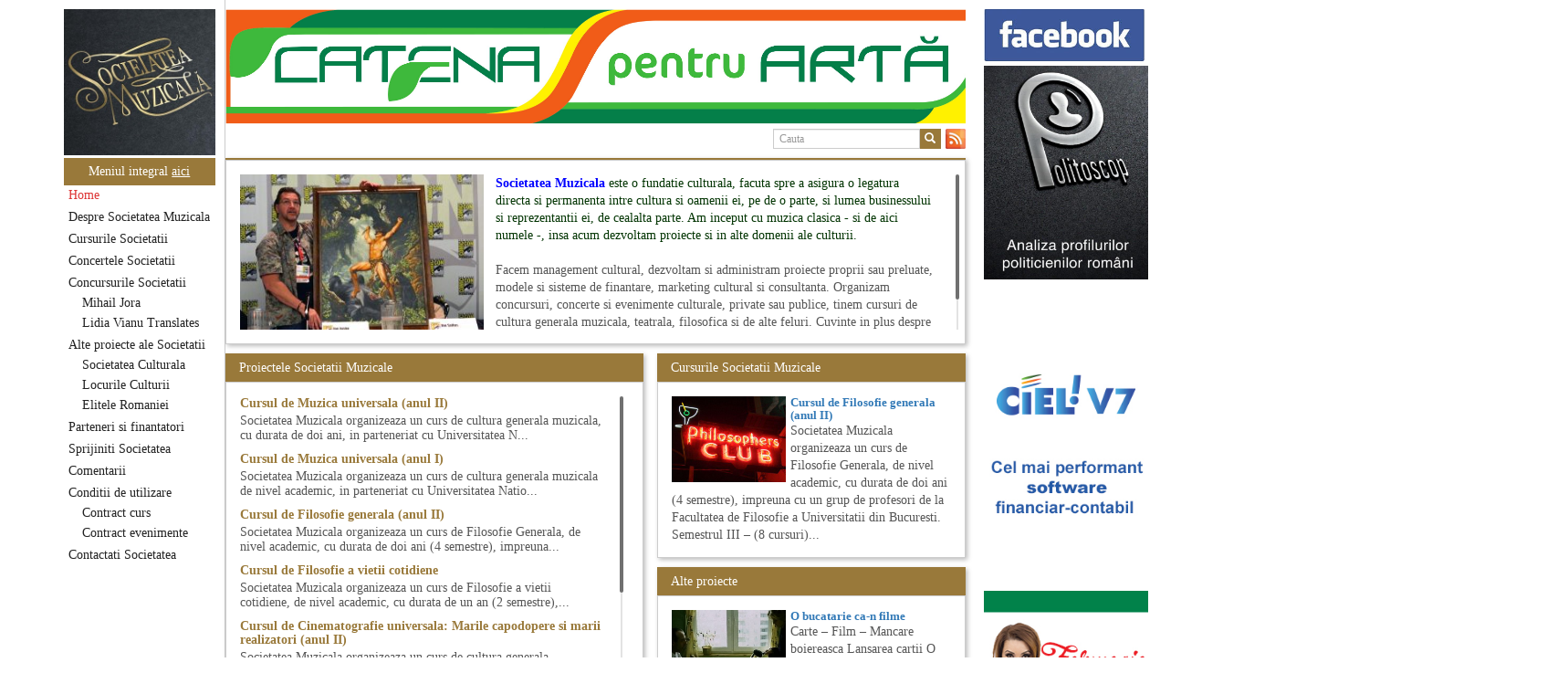

--- FILE ---
content_type: text/html; charset=UTF-8
request_url: https://www.societateamuzicala.ro/tag/dragos-ioan-serbanescu
body_size: 10110
content:
<!DOCTYPE html><html xmlns="http://www.w3.org/1999/xhtml" dir="ltr" lang="en"
xmlns:og="http://ogp.me/ns#" xmlns:fb="http://www.facebook.com/2008/fbml"><head><meta http-equiv="Content-Type" content="text/html; charset=UTF-8"><meta charset="utf-8"><meta http-equiv="X-UA-Compatible" content="IE=edge"><meta name="viewport" content="width=device-width, initial-scale=1"><meta name="author" content="redactia@societateamuzicala.ro"><link media="all" href="https://www.societateamuzicala.ro/wp-content/cache/autoptimize/css/autoptimize_09cb25015dc49574c8948ccd1fd6493d.css" rel="stylesheet"><title>Societatea Muzicala</title><link rel="shortcut icon" href="https://www.societateamuzicala.ro/wp-content/themes/uvali/favicon.ico" /> <!--[if lt IE 9]> <script src="https://oss.maxcdn.com/html5shiv/3.7.2/html5shiv.min.js"></script> <script src="https://oss.maxcdn.com/respond/1.4.2/respond.min.js"></script> <![endif]--><meta name='robots' content='index, follow, max-image-preview:large, max-snippet:-1, max-video-preview:-1' /><title>dragos ioan serbanescu Arhive - Societatea Muzicala</title><link rel="canonical" href="https://www.societateamuzicala.ro/tag/dragos-ioan-serbanescu" /><meta property="og:locale" content="ro_RO" /><meta property="og:type" content="article" /><meta property="og:title" content="dragos ioan serbanescu Arhive - Societatea Muzicala" /><meta property="og:url" content="https://www.societateamuzicala.ro/tag/dragos-ioan-serbanescu" /><meta property="og:site_name" content="Societatea Muzicala" /><meta property="og:image" content="https://www.societateamuzicala.ro/wp-content/uploads/2017/09/societatea-muzicala-3.jpg" /><meta property="og:image:width" content="1500" /><meta property="og:image:height" content="900" /><meta property="og:image:type" content="image/jpeg" /> <script type="application/ld+json" class="yoast-schema-graph">{"@context":"https://schema.org","@graph":[{"@type":"CollectionPage","@id":"https://www.societateamuzicala.ro/tag/dragos-ioan-serbanescu","url":"https://www.societateamuzicala.ro/tag/dragos-ioan-serbanescu","name":"dragos ioan serbanescu Arhive - Societatea Muzicala","isPartOf":{"@id":"https://www.societateamuzicala.ro/#website"},"breadcrumb":{"@id":"https://www.societateamuzicala.ro/tag/dragos-ioan-serbanescu#breadcrumb"},"inLanguage":"ro-RO"},{"@type":"BreadcrumbList","@id":"https://www.societateamuzicala.ro/tag/dragos-ioan-serbanescu#breadcrumb","itemListElement":[{"@type":"ListItem","position":1,"name":"Acasă","item":"https://www.societateamuzicala.ro/"},{"@type":"ListItem","position":2,"name":"dragos ioan serbanescu"}]},{"@type":"WebSite","@id":"https://www.societateamuzicala.ro/#website","url":"https://www.societateamuzicala.ro/","name":"Societatea Muzicala","description":"Management cultural","publisher":{"@id":"https://www.societateamuzicala.ro/#organization"},"potentialAction":[{"@type":"SearchAction","target":{"@type":"EntryPoint","urlTemplate":"https://www.societateamuzicala.ro/?s={search_term_string}"},"query-input":{"@type":"PropertyValueSpecification","valueRequired":true,"valueName":"search_term_string"}}],"inLanguage":"ro-RO"},{"@type":"Organization","@id":"https://www.societateamuzicala.ro/#organization","name":"Soietatea Muzicala","url":"https://www.societateamuzicala.ro/","logo":{"@type":"ImageObject","inLanguage":"ro-RO","@id":"https://www.societateamuzicala.ro/#/schema/logo/image/","url":"https://www.societateamuzicala.ro/wp-content/uploads/2015/06/societatea-muzicala.jpg","contentUrl":"https://www.societateamuzicala.ro/wp-content/uploads/2015/06/societatea-muzicala.jpg","width":348,"height":336,"caption":"Soietatea Muzicala"},"image":{"@id":"https://www.societateamuzicala.ro/#/schema/logo/image/"},"sameAs":["https://www.facebook.com/SocietateaMuzicala","https://www.linkedin.com/in/societatea-muzicala-122292118"]}]}</script> <link rel="alternate" type="application/rss+xml" title="Societatea Muzicala &raquo; Flux etichetă dragos ioan serbanescu" href="https://www.societateamuzicala.ro/tag/dragos-ioan-serbanescu/feed" /><link rel='stylesheet' id='parent-style-css' href='https://www.societateamuzicala.ro/wp-content/themes/uvali/style.php?ver=6.9' type='text/css' media='all' /> <script type="text/javascript" src="https://www.societateamuzicala.ro/wp-includes/js/jquery/jquery.min.js?ver=3.7.1" id="jquery-core-js"></script> <link rel="https://api.w.org/" href="https://www.societateamuzicala.ro/wp-json/" /><link rel="alternate" title="JSON" type="application/json" href="https://www.societateamuzicala.ro/wp-json/wp/v2/tags/2578" /><link rel="EditURI" type="application/rsd+xml" title="RSD" href="https://www.societateamuzicala.ro/xmlrpc.php?rsd" /><meta name="generator" content="WordPress 6.9" /></head>  <script async src="https://www.googletagmanager.com/gtag/js?id=G-VXE764VLET"></script> <script>window.dataLayer = window.dataLayer || [];
        function gtag(){dataLayer.push(arguments);}
        gtag('js', new Date());

        gtag('config', 'G-VXE764VLET');</script> <body> <script src="https://maps.googleapis.com/maps/api/js?v=3.exp&sensor=false"></script> <div class="container"><div class="row" id="wrapper"><div id="left-col"><div id="logo"> <a href="/" target="" id="brand-link"><img class="img-responsive" src="https://www.societateamuzicala.ro/wp-content/themes/uvali/img/SocietateaMuzicalaRo.jpg" /></a></div> <button type="button" id="all-menu" class="btn btn-primary btn-block" data-toggle="modal" data-target="#myModalSitemap"> <span id="all-menu-text">Meniul integral <u>aici</u> </span> </button><div class="modal fade" id="myModalSitemap" tabindex="-1" role="dialog"
 aria-labelledby="myModalLabel" aria-hidden="true"><div class="modal-dialog all-menu-dialog"><div class="modal-content"><div class="modal-header"> <button type="button" class="close" data-dismiss="modal"
 aria-label="Close"> <span aria-hidden="true">&times;</span> </button><h5 class="modal-title" id="myModalLabel"><strong>Tot meniul</strong></h5></div><div class="modal-body ativa-scroll all-menu"><ul class="nav navbar-nav nav-stacked" id="mainmenu"><li class='cc_menu_level_1 menu-item menu-item-type-taxonomy menu-item-object-category'><a class='active' href='https://www.societateamuzicala.ro/category/home'><span id='all-menu-item-title'><strong>Home</strong></span> - <span id="all-menu-item-descr">De la capat&#8230; </span></a></li><li class='cc_menu_level_1 menu-item menu-item-type-taxonomy menu-item-object-category'><a href='https://www.societateamuzicala.ro/category/despre-societatea-muzicala'><span id='all-menu-item-title'><strong>Despre Societatea Muzicala</strong></span> - <span id="all-menu-item-descr">Detalii despre cine suntem, ce si cum facem lucrurile&#8230; </span></a></li><li class='cc_menu_level_1 menu-item menu-item-type-taxonomy menu-item-object-category'><a href='https://www.societateamuzicala.ro/category/cursurile-societatii-muzicale'><span id='all-menu-item-title'><strong>Cursurile Societatii</strong></span> - <span id="all-menu-item-descr">Cursurile de cultura generala ale Societatii Muzicale </span></a></li><li class='cc_menu_level_1 menu-item menu-item-type-taxonomy menu-item-object-category'><a href='https://www.societateamuzicala.ro/category/concerte-publice-societatea-muzicala'><span id='all-menu-item-title'><strong>Concertele Societatii</strong></span> - <span id="all-menu-item-descr">Concertele si evenimentele Societatii Muzicale, trecute si viitoare </span></a></li><li class='cc_menu_level_1 menu-item menu-item-type-taxonomy menu-item-object-category'><a href='https://www.societateamuzicala.ro/category/concursurile-societatii'><span id='all-menu-item-title'><strong>Concursurile Societatii</strong></span> - <span id="all-menu-item-descr">Concursurile Societatii Muzicale </span></a><ul class='sub-menu active'><li class='cc_menu_level_2 menu-item menu-item-type-taxonomy menu-item-object-category'><a href='https://societateamuzicala.ro/mihailjora' target='_blank'><span id='all-menu-item-title'><strong>Mihail Jora</strong></span> - <span id="all-menu-item-descr"></span></a></li><li class='cc_menu_level_2 menu-item menu-item-type-taxonomy menu-item-object-category'><a href='https://societateamuzicala.ro/lidiavianu' target='_blank'><span id='all-menu-item-title'><strong>Lidia Vianu Translates</strong></span> - <span id="all-menu-item-descr"></span></a></ul><li class='cc_menu_level_1 menu-item menu-item-type-taxonomy menu-item-object-category'><a href='https://www.societateamuzicala.ro/category/serviciile-societatii'><span id='all-menu-item-title'><strong>Alte proiecte ale Societatii</strong></span> - <span id="all-menu-item-descr">Alte proiecte in lucru ale Societatii Muzicale deschise catre parteneriate </span></a><ul class='sub-menu active'><li class='cc_menu_level_2 menu-item menu-item-type-taxonomy menu-item-object-category'><a href='https://www.societateamuzicala.ro/societateaculturala' target='_blank'><span id='all-menu-item-title'><strong>Societatea Culturala</strong></span> - <span id="all-menu-item-descr"></span></a></li><li class='cc_menu_level_2 menu-item menu-item-type-taxonomy menu-item-object-category'><a href='https://www.societateamuzicala.ro/locurileculturii/' target='_blank'><span id='all-menu-item-title'><strong>Locurile Culturii</strong></span> - <span id="all-menu-item-descr"></span></a></li><li class='cc_menu_level_2 menu-item menu-item-type-taxonomy menu-item-object-category'><a href='https://www.societateamuzicala.ro/elitele' target='_blank'><span id='all-menu-item-title'><strong>Elitele Romaniei</strong></span> - <span id="all-menu-item-descr"></span></a></ul><li class='cc_menu_level_1 menu-item menu-item-type-taxonomy menu-item-object-category'><a href='https://www.societateamuzicala.ro/category/parteneri-finantatori-sponsori'><span id='all-menu-item-title'><strong>Parteneri si finantatori</strong></span> - <span id="all-menu-item-descr">Partenerii, finantatorii, sponsorii si prietenii Societatii Muzicale </span></a></li><li class='cc_menu_level_1 menu-item menu-item-type-taxonomy menu-item-object-category'><a href='https://www.societateamuzicala.ro/category/sprijiniti-societatea'><span id='all-menu-item-title'><strong>Sprijiniti Societatea</strong></span> - <span id="all-menu-item-descr">Sprijiniti Societatea Muzicala prin sponsorizari si orice alt fel de contributii! Va multumim dinainte! </span></a></li><li class='cc_menu_level_1 menu-item menu-item-type-taxonomy menu-item-object-category'><a href='https://www.societateamuzicala.ro/category/contact'><span id='all-menu-item-title'><strong>Comentarii</strong></span> - <span id="all-menu-item-descr">Comentarii, discutii, propuneri, sugestii, reflectii, propuneri, observatii, panseuri, idei, pamflete, critici, proza&#8230; </span></a></li><li class='cc_menu_level_1 menu-item menu-item-type-taxonomy menu-item-object-category'><a href='https://www.societateamuzicala.ro/category/disclaimer'><span id='all-menu-item-title'><strong>Conditii de utilizare</strong></span> - <span id="all-menu-item-descr">Conditiile de utilizare a site-ului si a informatiilor de aici si responsabilitatile fiecaruia; responsabilitatile partilor legate de folosirea publica a site-ului www.societateamuzicala.ro, confidentialitate, securitatea datelor; Campaniile de e-mailing si newsletters </span></a><ul class='sub-menu active'><li class='cc_menu_level_2 menu-item menu-item-type-taxonomy menu-item-object-category'><a href='https://www.societateamuzicala.ro/category/disclaimer/contract-curs'><span id='all-menu-item-title'><strong>Contract curs</strong></span> - <span id="all-menu-item-descr">Contractul pentru participarea la cursurile Societatii </span></a></li><li class='cc_menu_level_2 menu-item menu-item-type-taxonomy menu-item-object-category'><a href='https://www.societateamuzicala.ro/category/disclaimer/contract-participare-evenimente'><span id='all-menu-item-title'><strong>Contract evenimente</strong></span> - <span id="all-menu-item-descr">Conditii contractuale generice pentru participarea la evenimentele Societatii Muzicale </span></a></ul><li class='cc_menu_level_1 menu-item menu-item-type-taxonomy menu-item-object-category'><a href='https://www.societateamuzicala.ro/category/contactati-societatea'><span id='all-menu-item-title'><strong>Contactati Societatea</strong></span> - <span id="all-menu-item-descr">Cum intrati in legatura directa cu noi, cei de la Societatea Muzicala, unde sa ne scrieti </span></a></ul></div></div></div></div><nav class="navbar navbar-default" id="menu-wrap"><div class="navbar-header"> <button type="button" class="navbar-toggle collapsed" data-toggle="collapse" data-target="#main-navbar-collapse"> <span class="sr-only">Toggle navigation</span> <span class="icon-bar"></span> <span class="icon-bar"></span> <span class="icon-bar"></span> </button> <a class="navbar-brand visible-xs" href="https://www.societateamuzicala.ro">Societatea Muzicala</a></div><div class="collapse navbar-collapse" id="main-navbar-collapse"><ul class="nav navbar-nav nav-stacked" id="mainmenu"><li class='cc_menu_level_1 menu-item menu-item-type-taxonomy menu-item-object-category'><a class='active' href='https://www.societateamuzicala.ro/category/home'>Home</a></li><li class='cc_menu_level_1 menu-item menu-item-type-taxonomy menu-item-object-category'><a href='https://www.societateamuzicala.ro/category/despre-societatea-muzicala'>Despre Societatea Muzicala</a></li><li class='cc_menu_level_1 menu-item menu-item-type-taxonomy menu-item-object-category'><a href='https://www.societateamuzicala.ro/category/cursurile-societatii-muzicale'>Cursurile Societatii</a></li><li class='cc_menu_level_1 menu-item menu-item-type-taxonomy menu-item-object-category'><a href='https://www.societateamuzicala.ro/category/concerte-publice-societatea-muzicala'>Concertele Societatii</a></li><li class='cc_menu_level_1 menu-item menu-item-type-taxonomy menu-item-object-category'><a href='https://www.societateamuzicala.ro/category/concursurile-societatii'>Concursurile Societatii</a><ul class='sub-menu sub-menu-after'><li class='cc_menu_level_2 menu-item menu-item-type-taxonomy menu-item-object-category'><a href='https://societateamuzicala.ro/mihailjora' target='_blank'>Mihail Jora</a></li><li class='cc_menu_level_2 menu-item menu-item-type-taxonomy menu-item-object-category'><a href='https://societateamuzicala.ro/lidiavianu' target='_blank'>Lidia Vianu Translates</a></ul><li class='cc_menu_level_1 menu-item menu-item-type-taxonomy menu-item-object-category'><a href='https://www.societateamuzicala.ro/category/serviciile-societatii'>Alte proiecte ale Societatii</a><ul class='sub-menu sub-menu-after'><li class='cc_menu_level_2 menu-item menu-item-type-taxonomy menu-item-object-category'><a href='https://www.societateamuzicala.ro/societateaculturala' target='_blank'>Societatea Culturala</a></li><li class='cc_menu_level_2 menu-item menu-item-type-taxonomy menu-item-object-category'><a href='https://www.societateamuzicala.ro/locurileculturii/' target='_blank'>Locurile Culturii</a></li><li class='cc_menu_level_2 menu-item menu-item-type-taxonomy menu-item-object-category'><a href='https://www.societateamuzicala.ro/elitele' target='_blank'>Elitele Romaniei</a></ul><li class='cc_menu_level_1 menu-item menu-item-type-taxonomy menu-item-object-category'><a href='https://www.societateamuzicala.ro/category/parteneri-finantatori-sponsori'>Parteneri si finantatori</a></li><li class='cc_menu_level_1 menu-item menu-item-type-taxonomy menu-item-object-category'><a href='https://www.societateamuzicala.ro/category/sprijiniti-societatea'>Sprijiniti Societatea</a></li><li class='cc_menu_level_1 menu-item menu-item-type-taxonomy menu-item-object-category'><a href='https://www.societateamuzicala.ro/category/contact'>Comentarii</a></li><li class='cc_menu_level_1 menu-item menu-item-type-taxonomy menu-item-object-category'><a href='https://www.societateamuzicala.ro/category/disclaimer'>Conditii de utilizare</a><ul class='sub-menu sub-menu-after'><li class='cc_menu_level_2 menu-item menu-item-type-taxonomy menu-item-object-category'><a href='https://www.societateamuzicala.ro/category/disclaimer/contract-curs'>Contract curs</a></li><li class='cc_menu_level_2 menu-item menu-item-type-taxonomy menu-item-object-category'><a href='https://www.societateamuzicala.ro/category/disclaimer/contract-participare-evenimente'>Contract evenimente</a></ul><li class='cc_menu_level_1 menu-item menu-item-type-taxonomy menu-item-object-category'><a href='https://www.societateamuzicala.ro/category/contactati-societatea'>Contactati Societatea</a></ul></div></nav></div><div id="mainbody"><header class="row"><div class="cc-top-banner"><div> <a href="http://www.catena.ro" target="_blank"><img class="img-banner" width="auto" height="126px" src="https://www.societateamuzicala.ro/wp-content/uploads/2016/03/attachment-1.jpg" /></a></div><div> <a href="http://www.hervis.ro" target="_blank"><img class="img-banner" width="auto" height="126px" src="https://www.societateamuzicala.ro/wp-content/uploads/2024/02/Hervis-2.jpg" /></a></div><div> <a href="http://www.ciel.ro" target="_blank"><img class="img-banner" width="auto" height="126px" src="https://www.societateamuzicala.ro/wp-content/uploads/2016/04/Banner-CIEL-Corporate-2.jpg" /></a></div><div> <a href="http://www.hervis.ro" target="_blank"><img class="img-banner" width="auto" height="126px" src="https://www.societateamuzicala.ro/wp-content/uploads/2024/02/Hervis.jpg" /></a></div><div> <a href="http://www.propertyindex.ro/quality-property-index" target="_blank"><img class="img-banner" width="auto" height="126px" src="https://www.societateamuzicala.ro/wp-content/uploads/2023/11/Property-INDEX-logo.jpg" /></a></div><div> <a href="http://www.georgebutunoiu.com/blog/politoscop/category/home/" target="_blank"><img class="img-banner" width="auto" height="126px" src="https://www.societateamuzicala.ro/wp-content/uploads/2020/09/Politoscop-analiza-profilurilor-politicienilor-romani.jpg" /></a></div><div> <a href="http://www.farmexpert.ro" target="_blank"><img class="img-banner" width="auto" height="126px" src="https://www.societateamuzicala.ro/wp-content/uploads/2019/09/Alliance-Healthcare-2.jpg" /></a></div><div> <a href="http://www.alphagold.ro/ro/alpha-card-visa-gold-debit" target="_blank"><img class="img-banner" width="auto" height="126px" src="https://www.societateamuzicala.ro/wp-content/uploads/2020/03/Alpha-Bank-11.jpg" /></a></div></div></header><div class="navbar-wrap row"><div class="pull-right cc-search"><div id="cc-search-search"><form id="cc-search" class="navbar-form navbar-right" action="https://www.societateamuzicala.ro/" method="get"><div class="form-group"><div class="input-group"> <input type="text" name="s" id="search" value="" class="form-control input-xs" placeholder="Cauta" /><div class="input-group-btn"> <button type="submit" class="btn btn-primary btn-xs"><span class="glyphicon glyphicon-search" aria-hidden="true"></span></button> <span id="cc_rss_feed"> <a href="https://www.societateamuzicala.ro/feed/rss2" target="_blank"> <img alt="Rss Feed Societate Muzicala" title="Abonare prin RSS Feed la noutati de la Societatea Muzicala" src=https://www.societateamuzicala.ro/wp-content/themes/uvali/images/rss.png> </a> </span></div></div></div></form></div><div id="cc-search-filter"></div></div></div><div class="cpixeli"></div><div class="content-wrap row"><div class="col-sm-12 no-padding"><div class="module-wrap"><div class="module-header" id="anunt"></div><div class="module-body"><div class="scrollable" style="max-height: 170px;"><div class="post-preview clearfix"> <a href="https://joejusko.deviantart.com/art/Tarzan-Painting-at-Comicon-329358822" target="_blank"><img class="no-border alignleft wp-image-27733 " src="https://www.societateamuzicala.ro/wp-content/uploads/2016/07/Manager-la-cursul-de-pictura-300x221.jpg" width="267" height="197" /></a><span style="color: #003300;"><span style="color: #0000ff;"><strong>Societatea Muzicala </strong></span>este o fundatie culturala, facuta spre a asigura o legatura directa si permanenta intre cultura si oamenii ei, pe de o parte, si lumea businessului si reprezentantii ei, de cealalta parte. Am inceput cu muzica clasica - si de aici numele -, insa acum dezvoltam proiecte si in alte domenii ale culturii.</span><BR><BR> Facem management cultural, dezvoltam si administram proiecte proprii sau preluate, modele si sisteme de finantare, marketing cultural si consultanta. Organizam concursuri, concerte si evenimente culturale, private sau publice, tinem cursuri de cultura generala muzicala, teatrala, filosofica si de alte feluri. Cuvinte in plus despre proiect, despre cei care il administreaza si cei care il finantateaza sunt in rubricile de mai jos.<BR></div></div></div></div></div></div><div id="content-wrap" class="row"><div class="col-sm-7 col-md-7 mleft" id="listing-home"><div class="module-wrap"><div class="module-header"><h2 class="module-title">Proiectele Societatii Muzicale</h2></div><div class="module-body"><div id="next-concerts" class="scrollable"><div class="blog-post"><div class="title-inline"><h2 class="blog-post-title"> <a href="https://www.societateamuzicala.ro/cursul-de-cultura-generala-muzicala-al-societatii-muzicale-anul-al-ii-lea                " target="_blank">Cursul de Muzica universala (anul II) </a></h2></div><div class="blog-post-meta" id="descriere_lista"></div><p> Societatea Muzicala organizeaza un curs de cultura generala muzicala, cu durata de doi ani, in parteneriat cu Universitatea N...</p></div><div class="blog-post"><div class="title-inline"><h2 class="blog-post-title"> <a href="https://www.societateamuzicala.ro/cursurile-societatii-muzicale                " target="_blank">Cursul de Muzica universala (anul I) </a></h2></div><div class="blog-post-meta" id="descriere_lista"></div><p> Societatea Muzicala organizeaza un curs de cultura generala muzicala de nivel academic, in parteneriat cu Universitatea Natio...</p></div><div class="blog-post"><div class="title-inline"><h2 class="blog-post-title"> <a href="https://www.societateamuzicala.ro/cursul-de-cultura-generala-filosofica-anul-ii                " target="_blank">Cursul de Filosofie generala (anul II) </a></h2></div><div class="blog-post-meta" id="descriere_lista"></div><p> Societatea Muzicala organizeaza un curs de Filosofie Generala, de nivel academic, cu durata de doi ani (4 semestre), impreuna...</p></div><div class="blog-post"><div class="title-inline"><h2 class="blog-post-title"> <a href="https://www.societateamuzicala.ro/cursul-de-filosofia-vietii-cotidiene                " target="_blank">Cursul de Filosofie a vietii cotidiene </a></h2></div><div class="blog-post-meta" id="descriere_lista"></div><p> Societatea Muzicala organizeaza un curs de Filosofie a vietii cotidiene, de nivel academic, cu durata de un an (2 semestre),...</p></div><div class="blog-post"><div class="title-inline"><h2 class="blog-post-title"> <a href="https://www.societateamuzicala.ro/cursul-de-cultura-generala-cinematografica-anul-ii-master                " target="_blank">Cursul de Cinematografie universala: Marile capodopere si marii realizatori (anul II) </a></h2></div><div class="blog-post-meta" id="descriere_lista"></div><p> Societatea Muzicala organizeaza un curs de cultura generala cinematografica. Este un curs concentrat si intensiv, de nivel ac...</p></div><div class="blog-post"><div class="title-inline"><h2 class="blog-post-title"> <a href="https://www.societateamuzicala.ro/elitele-romaniei                " target="_blank">Elitele Romaniei </a></h2></div><div class="blog-post-meta" id="descriere_lista"> Anuarul Elitei culturale si stiintifice din Romania</div><p> Proiectul lansat de catre Societatea Muzicala, a fost conceput initial ca un anuar al elitei muzicale din Romania – anuar...</p></div><div class="blog-post"><div class="title-inline"><h2 class="blog-post-title"> <a href="https://www.societateamuzicala.ro/cursul-de-cultura-generala-filosofica-anul                " target="_blank">Cursul de Filosofie generala (anul I) </a></h2></div><div class="blog-post-meta" id="descriere_lista"></div><p> Societatea Muzicala organizeaza un curs de Filosofie Generala, de nivel academic, cu durata de doi ani (4 semestre), impreuna...</p></div><div class="blog-post"><div class="title-inline"><h2 class="blog-post-title"> <a href="https://www.societateamuzicala.ro/cursul-de-cultura-generala-teatrala-anul                " target="_blank">Cursul de Teatru universal </a></h2></div><div class="blog-post-meta" id="descriere_lista"></div><p> Societatea Muzicala organizeaza un curs de cultura generala teatrala, de nivel academic, in parteneriat cu Universitatea Nati...</p></div><div class="blog-post"><div class="title-inline"><h2 class="blog-post-title"> <a href="https://www.societateamuzicala.ro/bucurestiul-cultural-neconventional-neconventionaliada                " target="_blank">Bucurestiul Cultural Neconventional (Neconventionaliada) </a></h2></div><div class="blog-post-meta" id="descriere_lista"> Competitia proiectelor culturale neconventionale ale Bucurestiului</div><p> Bucurestiul Cultural Neconventional (sau Neconventionaliada - nume provizoriu) are ca obiectiv prezentarea tuturor proiectelo...</p></div><div class="blog-post"><div class="title-inline"><h2 class="blog-post-title"> <a href="https://www.societateamuzicala.ro/o-bucatarie-ca-n-filme                " target="_blank">O bucatarie ca-n filme </a></h2></div><div class="blog-post-meta" id="descriere_lista"></div><p> Carte – Film – Mancare boiereasca  Lansarea cartii O bucatarie ca-n filme, Scenotopul bucatariei in Noul Cinema Romanes...</p></div><div class="blog-post"><div class="title-inline"><h2 class="blog-post-title"> <a href="https://www.societateamuzicala.ro/precizari-legate-de-formatul-de-predare-cursurilor-de-cultura-universala                " target="_blank">Precizari legate de formatul de predare a cursurilor de Cultura universala </a></h2></div><div class="blog-post-meta" id="descriere_lista"></div><p> Am primit multe intrebari legate de felul in care se desfasoara aceste cursuri de Cultura Universala - multi si le imagineaza...</p></div><div class="blog-post"><div class="title-inline"><h2 class="blog-post-title"> <a href="https://www.societateamuzicala.ro/locurile-culturii                " target="_blank">Locurile Culturii </a></h2></div><div class="blog-post-meta" id="descriere_lista"> Catalogul spatiilor in care se pot desfasura evenimente culturale</div><p> Proiect lansat de catre Societatea Muzicala, conceput initial pentru catalogarea spatiilor (interioare) din Bucuresti in care...</p></div><div class="blog-post"><div class="title-inline"><h2 class="blog-post-title"> <a href="https://www.societateamuzicala.ro/cursul-gramatica-filologie-lingvistica-anul                " target="_blank">Cursul de Lingvistica (anul I) </a></h2></div><div class="blog-post-meta" id="descriere_lista"></div><p> Societatea Muzicala organizeaza un curs de cultura generala lingvistica. Este un curs intensiv si concentrat, de nivel academ...</p></div><div class="blog-post"><div class="title-inline"><h2 class="blog-post-title"> <a href="https://www.societateamuzicala.ro/ziua-internationala-subtitrarii-editia                " target="_blank">Ziua Internationala a Subtitrarii </a></h2></div><div class="blog-post-meta" id="descriere_lista"> Editia I</div><p> Ziua Internationala a Subtitrarii - Editia I
Universitatea din Bucuresti, Sala James Joyce [sala MTTLC]
Str. Pitar Mos nr. ...</p></div><div class="blog-post"><div class="title-inline"><h2 class="blog-post-title"> <a href="https://www.societateamuzicala.ro/cursul-de-cultura-generala-cinematografica-anul-2                " target="_blank">Cursul de Cinematografie universala (anul I) </a></h2></div><div class="blog-post-meta" id="descriere_lista"></div><p> Societatea Muzicala organizeaza un curs de cultura generala cinematografica. Este un curs concentrat si intensiv, de nivel ac...</p></div><div class="blog-post"><div class="title-inline"><h2 class="blog-post-title"> <a href="https://www.societateamuzicala.ro/cursul-de-sociologie-anul                " target="_blank">Cursul de Sociologie </a></h2></div><div class="blog-post-meta" id="descriere_lista"></div><p> Societatea Muzicala organizeaza un curs de Sociologie, in parteneriat cu Facultatea de Sociologie si Asistenta Sociala a Univ...</p></div><div class="blog-post"><div class="title-inline"><h2 class="blog-post-title"> <a href="https://www.societateamuzicala.ro/cursul-de-arta-universala-marile-capodopere-ale-umanitatii                " target="_blank">Cursul de Arta universala: Marile capodopere </a></h2></div><div class="blog-post-meta" id="descriere_lista"></div><p> Societatea Muzicala organizeaza un curs de arta universala: "Marile capodopere ale umanitatii". Este un curs intensiv si con...</p></div><div class="blog-post"><div class="title-inline"><h2 class="blog-post-title"> <a href="https://www.societateamuzicala.ro/masterclass-vocal-cu-lucas-meachem-editia-a-ii-a-2018                " target="_blank">Masterclass vocal cu Lucas Meachem, editia a II-a (2018) </a></h2></div><div class="blog-post-meta" id="descriere_lista"></div><p> Lucas Meachem, marele bariton american, revenit in Romania pentru a lua parte la editia a III-a a concertului The Metropolita...</p></div><div class="blog-post"><div class="title-inline"><h2 class="blog-post-title"> <a href="https://www.societateamuzicala.ro/cursul-gramatica-filologie-lingvistica-anul-al-ii-lea-master                " target="_blank">Cursul de Lingvistica (anul II) </a></h2></div><div class="blog-post-meta" id="descriere_lista"></div><p> Societatea Muzicala organizeaza un curs de cultura generala lingvistica. Este un curs intensiv si concentrat, de nivel academ...</p></div><div class="blog-post"><div class="title-inline"><h2 class="blog-post-title"> <a href="https://www.societateamuzicala.ro/imaginary-beyond-reality                " target="_blank">Imaginary Beyond Reality </a></h2></div><div class="blog-post-meta" id="descriere_lista"> Expozitie de arta fotografica</div><p> Expozitie de arta fotografica<p style="text-align: left;">Spatiu: neoBhoema Art &amp; Social Lab, Palatul Universul,</p> ...</p></div><div class="blog-post"><div class="title-inline"><h2 class="blog-post-title"> <a href="https://www.societateamuzicala.ro/the-fever                " target="_blank">The Fever </a></h2></div><div class="blog-post-meta" id="descriere_lista"> By Wallace Shawn, with Simona Maicanescu</div><p> The Fever de Wallace Shawn, one-woman show cu Simona Maicanescu, in engleza, supratitrat in romana; Spectacolul de inchidere ...</p></div><div class="blog-post"><div class="title-inline"><h2 class="blog-post-title"> <a href="https://www.societateamuzicala.ro/societatea-culturala                " target="_blank">Societatea Culturala </a></h2></div><div class="blog-post-meta" id="descriere_lista"> Platforma online de marketing cultural</div><p> Descrierea produsului principal (platforma Internet)  Obiectivul proiectului este de a construi un sistem complex de market...</p></div><div class="blog-post"><div class="title-inline"><h2 class="blog-post-title"> <a href="https://www.societateamuzicala.ro/lidia-vianus-students-translate-saptamana-romano-britanica                " target="_blank">Saptamana Romano-Britanica 2018 </a></h2></div><div class="blog-post-meta" id="descriere_lista"> Masterclass de traducere literara stilizata de scriitori englezi</div><p> “Lidia Vianu’s Students Translate”  Ediția a III-a / 16-21 aprilie 2018  &nbsp;  5 scriitori britanici şi o edi...</p></div><div class="blog-post"><div class="title-inline"><h2 class="blog-post-title"> <a href="https://www.societateamuzicala.ro/cursul-de-literatura-universala-marile-texte-literare-ale-umanitatii                " target="_blank">Cursul de Literatura universala: Marile texte literare ale umanitatii </a></h2></div><div class="blog-post-meta" id="descriere_lista"></div><p> Societatea Muzicala organizeaza un curs de literatura universala: „Marile texte si marile batalii culturale”. Este un cu...</p></div><div class="blog-post"><div class="title-inline"><h2 class="blog-post-title"> <a href="https://www.societateamuzicala.ro/masterclass-cu-lucas-meachem                " target="_blank">Masterclass vocal cu Lucas Meachem </a></h2></div><div class="blog-post-meta" id="descriere_lista"></div><p> Lucas Meachem, marele bariton american, care va sustine concertul de la Atheneul Roman al Societatii Muzicale din 23 aprilie,...</p></div><div class="blog-post"><div class="title-inline"><h2 class="blog-post-title"> <a href="https://www.societateamuzicala.ro/masterclass-saptamana-prozatorilor-lidia-vianus-students-translate                " target="_blank">Saptamana Romano-Britanica 2017 </a></h2></div><div class="blog-post-meta" id="descriere_lista"> Masterclass de traducere literara stilizata de scriitori englezi</div><p> Saptamana romano-britanica: 8-13 mai 2017  Sase scriitori britanici stilizeaza traduceri din proza contemporana romaneasca ...</p></div></div></div></div></div><div class="col-sm-5 col-md-5" id="right-side"><div class="module-wrap"><div class="module-header"><h2 class="module-title">Cursurile Societatii Muzicale</h2></div><div class="module-body"><div class="news-image"><div class="full-img-4-3" style="background-image: url(https://www.societateamuzicala.ro/wp-content/uploads/2016/09/Cursul-de-Filosofie-al-Societatii-Muzicale.jpg)"></div></div><h3 class="post-title bold"> <a href="https://www.societateamuzicala.ro/cursul-de-cultura-generala-filosofica-anul-ii" target="_blank"> Cursul de Filosofie generala (anul II) </a></h3> Societatea Muzicala organizeaza un curs de Filosofie Generala, de nivel academic, cu durata de doi ani (4 semestre), impreuna cu un grup de profesori de la Facultatea de Filosofie a Universitatii din Bucuresti.  Semestrul III – (8 cursuri)...</div></div><div class="module-wrap"><div class="module-header"><h2 class="module-title">Alte proiecte</h2></div><div class="module-body"><div class="news-image"><div class="full-img-4-3" style="background-image: url(https://www.societateamuzicala.ro/wp-content/uploads/2017/10/Apartamentul.jpg)"></div></div><h3 class="post-title bold"> <a href="https://www.societateamuzicala.ro/o-bucatarie-ca-n-filme" target="_blank"> O bucatarie ca-n filme </a></h3> Carte – Film – Mancare boiereasca  Lansarea cartii O bucatarie ca-n filme, Scenotopul bucatariei in Noul Cinema Romanesc, Editura Mega, 2017, de Mircea Valeriu Deaca  Miercuri 11 octombrie 2017, la Locanta Jaristea  Un proiect al Societatii...</div></div><div class="module-wrap"><div class="module-header"><h2 class="module-title">Concerte publice</h2></div><div class="module-body"><div class="news-image"><div class="full-img-4-3" style="background-image: url(https://www.societateamuzicala.ro/wp-content/uploads/2019/05/Marius-Ana-Boldea.jpg)"></div></div><h3 class="post-title bold"> <a href="https://www.societateamuzicala.ro/piano-flute-recital" target="_blank"> Piano &#038; Flute Recital </a></h3> Recital, Atheneul Roman, Sala Mica  Saturday, 15th of June 2019, 11 am  Musicians:<ul><li>Ana Boldea (piano)</li><li>Marius Boldea (piano)</li><li>Mihai Vaida (flute)</li></ul> Program (50 minutes, no interlude):  - Ana and...</div></div></div></div><input type="hidden" id="fb_admins" value="523557927787232"/> <input type="hidden" id="og_title" value="SocietateaMuzicala"/> <input type="hidden" id="og_description" value="Portalul muzicii clasice din Romania; aici gasiti TOATE informatiile despre muzica clasica, despre muzicieni si concertele din Romania si concertele muzicienilor romani in strainatate."/> <input type="hidden" id="og_type" value="article"/> <input type="hidden" id="og_url" value="https://www.societateamuzicala.ro"/> <input type="hidden" id="og_site_name" value="Societatea Muzicala"/> <input type="hidden" id="og_image" value="https://www.societateamuzicala.ro/wp-content/themes/uvali/img/De-ce-am-facut-noi-Societatea-Muzicala-1024x668.jpg"/></div><div id="right-col"><div class="row"><div class="col-sm-5 col-md-12"> <a href="https://www.facebook.com/SocietateaMuzicala/"
 target="_blank" id="fb-link"> <img src="https://www.societateamuzicala.ro/wp-content/themes/uvali/img/fb.png" /> </a></div></div><div class="row"><div class="col-sm-5 col-md-12"><div class="cc-right-top-banner"><div> <a href="http://www.georgebutunoiu.com/blog/politoscop/category/home/" target="_blank"><img class="img-banner" width="180px" height="auto" data-lazy="https://www.societateamuzicala.ro/wp-content/uploads/2020/09/Politoscop-analiza-profilurilor-politicienilor.jpg" /></a></div><div> <a href="http://www.hervis.ro" target="_blank"><img class="img-banner" width="180px" height="auto" data-lazy="https://www.societateamuzicala.ro/wp-content/uploads/2024/02/Hervis-3.jpg" /></a></div><div> <a href="http://www.propertyindex.ro/quality-property-index" target="_blank"><img class="img-banner" width="180px" height="auto" data-lazy="https://www.societateamuzicala.ro/wp-content/uploads/2023/11/Property-INDEX-right-side.jpg" /></a></div><div> <a href="http://www.luxuryfromowners.com" target="_blank"><img class="img-banner" width="180px" height="auto" data-lazy="https://www.societateamuzicala.ro/wp-content/uploads/2021/11/Luxury-from-Owners-1.jpg" /></a></div><div> <a href="http://www.farmexpert.ro" target="_blank"><img class="img-banner" width="180px" height="auto" data-lazy="https://www.societateamuzicala.ro/wp-content/uploads/2019/09/AH-BHC-logo-RGB-TM-01.jpg" /></a></div></div></div></div><div class="row"><div class="col-sm-5 col-md-12"><div class="cc-right-banner"><div> <a href="http://www.ciel.ro" target="_blank"><img class="img-banner" width="180px" height="auto" data-lazy="https://www.societateamuzicala.ro/wp-content/uploads/2016/04/Banner-CIEL-Corporate-1.jpg" /></a></div></div></div></div><div class="row"><div class="col-sm-5 col-md-12"><div class="cc-right-bott-banner"><div> <a href="http://www.catena.ro" target="_blank"><img class="img-banner" width="180px" height="auto" data-lazy="https://www.societateamuzicala.ro/wp-content/uploads/2016/04/Farmaciile-Catena-farmacia-inimii.jpg" /></a></div></div></div></div><div class="row"><div class="col-sm-5 col-md-12"><div class="cc-right-bott1-banner"><div> <a href="http://www.hervis.ro" target="_blank"><img class="img-banner" width="180px" height="auto" data-lazy="https://www.societateamuzicala.ro/wp-content/uploads/2024/02/Hervis-4.jpg" /></a></div><div> <a href="http://www.alphagold.ro/ro/alpha-card-visa-gold-debit" target="_blank"><img class="img-banner" width="180px" height="auto" data-lazy="https://www.societateamuzicala.ro/wp-content/uploads/2020/03/Alpha-Bank-12.jpg" /></a></div></div></div></div></div></div></div><footer class="blog-footer"></footer><form id="url_post" method="POST" action=""> <input type="hidden" id="city" name="city" value="Toate orasele"/> <input type="hidden" id="pagina" name="pagina" value=""/> <input type="hidden" id="posts_per_page" name="posts_per_page" value=""/> <input type="hidden" id="order" name="order" value=""/> <input type="hidden" id="sort" name="sort" value=""/> <input type="hidden" id="cat_id" name="cat_id" value=""/> <input type="hidden" id="litera" name="litera" value=""/> <input type="hidden" id="cc_filter" name="cc_filter" value=""/> <input type="hidden" id="cc_filter_harta" name="cc_filter_harta" value=""/> <input type="hidden" id="cc_filter_harta_data" name="cc_filter_harta_data" value=""/> <input type="hidden" id="cc_cult_item" name="cc_cult_item" value=""/></form>  <script type="speculationrules">{"prefetch":[{"source":"document","where":{"and":[{"href_matches":"/*"},{"not":{"href_matches":["/wp-*.php","/wp-admin/*","/wp-content/uploads/*","/wp-content/*","/wp-content/plugins/*","/wp-content/themes/uvali/*","/*\\?(.+)"]}},{"not":{"selector_matches":"a[rel~=\"nofollow\"]"}},{"not":{"selector_matches":".no-prefetch, .no-prefetch a"}}]},"eagerness":"conservative"}]}</script> <script type="text/javascript" id="wp-polls-js-extra">var pollsL10n = {"ajax_url":"https://www.societateamuzicala.ro/wp-admin/admin-ajax.php","text_wait":"Your last request is still being processed. Please wait a while ...","text_valid":"Please choose a valid poll answer.","text_multiple":"Maximum number of choices allowed: ","show_loading":"1","show_fading":"1"};
//# sourceURL=wp-polls-js-extra</script> <script type="text/javascript" id="eucookielaw-scripts-js-extra">var eucookielaw_data = {"euCookieSet":"","autoBlock":"0","expireTimer":"0","scrollConsent":"0","networkShareURL":"","isCookiePage":"","isRefererWebsite":""};
//# sourceURL=eucookielaw-scripts-js-extra</script> <script id="wp-emoji-settings" type="application/json">{"baseUrl":"https://s.w.org/images/core/emoji/17.0.2/72x72/","ext":".png","svgUrl":"https://s.w.org/images/core/emoji/17.0.2/svg/","svgExt":".svg","source":{"concatemoji":"https://www.societateamuzicala.ro/wp-includes/js/wp-emoji-release.min.js?ver=6.9"}}</script> <script type="module">/*! This file is auto-generated */
const a=JSON.parse(document.getElementById("wp-emoji-settings").textContent),o=(window._wpemojiSettings=a,"wpEmojiSettingsSupports"),s=["flag","emoji"];function i(e){try{var t={supportTests:e,timestamp:(new Date).valueOf()};sessionStorage.setItem(o,JSON.stringify(t))}catch(e){}}function c(e,t,n){e.clearRect(0,0,e.canvas.width,e.canvas.height),e.fillText(t,0,0);t=new Uint32Array(e.getImageData(0,0,e.canvas.width,e.canvas.height).data);e.clearRect(0,0,e.canvas.width,e.canvas.height),e.fillText(n,0,0);const a=new Uint32Array(e.getImageData(0,0,e.canvas.width,e.canvas.height).data);return t.every((e,t)=>e===a[t])}function p(e,t){e.clearRect(0,0,e.canvas.width,e.canvas.height),e.fillText(t,0,0);var n=e.getImageData(16,16,1,1);for(let e=0;e<n.data.length;e++)if(0!==n.data[e])return!1;return!0}function u(e,t,n,a){switch(t){case"flag":return n(e,"\ud83c\udff3\ufe0f\u200d\u26a7\ufe0f","\ud83c\udff3\ufe0f\u200b\u26a7\ufe0f")?!1:!n(e,"\ud83c\udde8\ud83c\uddf6","\ud83c\udde8\u200b\ud83c\uddf6")&&!n(e,"\ud83c\udff4\udb40\udc67\udb40\udc62\udb40\udc65\udb40\udc6e\udb40\udc67\udb40\udc7f","\ud83c\udff4\u200b\udb40\udc67\u200b\udb40\udc62\u200b\udb40\udc65\u200b\udb40\udc6e\u200b\udb40\udc67\u200b\udb40\udc7f");case"emoji":return!a(e,"\ud83e\u1fac8")}return!1}function f(e,t,n,a){let r;const o=(r="undefined"!=typeof WorkerGlobalScope&&self instanceof WorkerGlobalScope?new OffscreenCanvas(300,150):document.createElement("canvas")).getContext("2d",{willReadFrequently:!0}),s=(o.textBaseline="top",o.font="600 32px Arial",{});return e.forEach(e=>{s[e]=t(o,e,n,a)}),s}function r(e){var t=document.createElement("script");t.src=e,t.defer=!0,document.head.appendChild(t)}a.supports={everything:!0,everythingExceptFlag:!0},new Promise(t=>{let n=function(){try{var e=JSON.parse(sessionStorage.getItem(o));if("object"==typeof e&&"number"==typeof e.timestamp&&(new Date).valueOf()<e.timestamp+604800&&"object"==typeof e.supportTests)return e.supportTests}catch(e){}return null}();if(!n){if("undefined"!=typeof Worker&&"undefined"!=typeof OffscreenCanvas&&"undefined"!=typeof URL&&URL.createObjectURL&&"undefined"!=typeof Blob)try{var e="postMessage("+f.toString()+"("+[JSON.stringify(s),u.toString(),c.toString(),p.toString()].join(",")+"));",a=new Blob([e],{type:"text/javascript"});const r=new Worker(URL.createObjectURL(a),{name:"wpTestEmojiSupports"});return void(r.onmessage=e=>{i(n=e.data),r.terminate(),t(n)})}catch(e){}i(n=f(s,u,c,p))}t(n)}).then(e=>{for(const n in e)a.supports[n]=e[n],a.supports.everything=a.supports.everything&&a.supports[n],"flag"!==n&&(a.supports.everythingExceptFlag=a.supports.everythingExceptFlag&&a.supports[n]);var t;a.supports.everythingExceptFlag=a.supports.everythingExceptFlag&&!a.supports.flag,a.supports.everything||((t=a.source||{}).concatemoji?r(t.concatemoji):t.wpemoji&&t.twemoji&&(r(t.twemoji),r(t.wpemoji)))});
//# sourceURL=https://www.societateamuzicala.ro/wp-includes/js/wp-emoji-loader.min.js</script> <div class="pea_cook_wrapper pea_cook_bottomright" style="color:#FFFFFF;background:rgb(92,184,92);background: rgba(92,184,92,0.85);"><p>Experiența pe acest site va fi îmbunătățită dacă acceptați folosirea de cookie-uri. <a style="color:#FFFFFF;" href="https://www.societateamuzicala.ro/category/disclaimer" target="_blank" id="fom">Mai multe informatii</a> <button id="pea_cook_btn" class="pea_cook_btn">Acceptă cookies</button></p></div><div class="pea_cook_more_info_popover"><div class="pea_cook_more_info_popover_inner" style="color:#FFFFFF;background-color: rgba(92,184,92,0.9);"><p>The cookie settings on this website are set to "allow cookies" to give you the best browsing experience possible. If you continue to use this website without changing your cookie settings or you click "Accept" below then you are consenting to this.</p><p><a style="color:#FFFFFF;" href="#" id="pea_close">Close</a></p></div></div> <script defer src="https://www.societateamuzicala.ro/wp-content/cache/autoptimize/js/autoptimize_21a0ce3ed15fa68e3125f2d1967f8900.js"></script></body></html>
<!--
Performance optimized by W3 Total Cache. Learn more: https://www.boldgrid.com/w3-total-cache/?utm_source=w3tc&utm_medium=footer_comment&utm_campaign=free_plugin

Page Caching using Disk: Enhanced 

Served from: www.societateamuzicala.ro @ 2026-01-28 09:55:26 by W3 Total Cache
-->